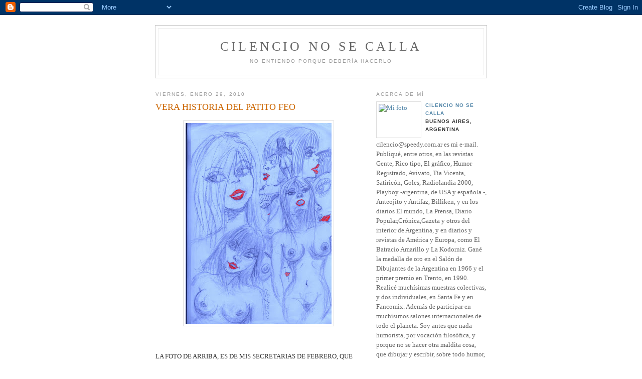

--- FILE ---
content_type: text/html; charset=UTF-8
request_url: http://cilencionosecalla.blogspot.com/2010/01/vera-historia-del-patito-feo.html
body_size: 9450
content:
<!DOCTYPE html PUBLIC "-//W3C//DTD XHTML 1.0 Strict//EN" "http://www.w3.org/TR/xhtml1/DTD/xhtml1-strict.dtd">

<html xmlns="http://www.w3.org/1999/xhtml" xml:lang="en" lang="en">
<head>
  <title>CILENCIO NO SE CALLA: VERA HISTORIA DEL PATITO FEO</title>

  <script type="text/javascript">(function() { (function(){function b(g){this.t={};this.tick=function(h,m,f){var n=f!=void 0?f:(new Date).getTime();this.t[h]=[n,m];if(f==void 0)try{window.console.timeStamp("CSI/"+h)}catch(q){}};this.getStartTickTime=function(){return this.t.start[0]};this.tick("start",null,g)}var a;if(window.performance)var e=(a=window.performance.timing)&&a.responseStart;var p=e>0?new b(e):new b;window.jstiming={Timer:b,load:p};if(a){var c=a.navigationStart;c>0&&e>=c&&(window.jstiming.srt=e-c)}if(a){var d=window.jstiming.load;
c>0&&e>=c&&(d.tick("_wtsrt",void 0,c),d.tick("wtsrt_","_wtsrt",e),d.tick("tbsd_","wtsrt_"))}try{a=null,window.chrome&&window.chrome.csi&&(a=Math.floor(window.chrome.csi().pageT),d&&c>0&&(d.tick("_tbnd",void 0,window.chrome.csi().startE),d.tick("tbnd_","_tbnd",c))),a==null&&window.gtbExternal&&(a=window.gtbExternal.pageT()),a==null&&window.external&&(a=window.external.pageT,d&&c>0&&(d.tick("_tbnd",void 0,window.external.startE),d.tick("tbnd_","_tbnd",c))),a&&(window.jstiming.pt=a)}catch(g){}})();window.tickAboveFold=function(b){var a=0;if(b.offsetParent){do a+=b.offsetTop;while(b=b.offsetParent)}b=a;b<=750&&window.jstiming.load.tick("aft")};var k=!1;function l(){k||(k=!0,window.jstiming.load.tick("firstScrollTime"))}window.addEventListener?window.addEventListener("scroll",l,!1):window.attachEvent("onscroll",l);
 })();</script><script type="text/javascript">function a(){var b=window.location.href,c=b.split("?");switch(c.length){case 1:return b+"?m=1";case 2:return c[1].search("(^|&)m=")>=0?null:b+"&m=1";default:return null}}var d=navigator.userAgent;if(d.indexOf("Mobile")!=-1&&d.indexOf("WebKit")!=-1&&d.indexOf("iPad")==-1||d.indexOf("Opera Mini")!=-1||d.indexOf("IEMobile")!=-1){var e=a();e&&window.location.replace(e)};
</script><meta http-equiv="Content-Type" content="text/html; charset=UTF-8" />
<meta name="generator" content="Blogger" />
<link rel="icon" type="image/vnd.microsoft.icon" href="https://www.blogger.com/favicon.ico"/>
<link rel="alternate" type="application/atom+xml" title="CILENCIO NO SE CALLA - Atom" href="http://cilencionosecalla.blogspot.com/feeds/posts/default" />
<link rel="alternate" type="application/rss+xml" title="CILENCIO NO SE CALLA - RSS" href="http://cilencionosecalla.blogspot.com/feeds/posts/default?alt=rss" />
<link rel="service.post" type="application/atom+xml" title="CILENCIO NO SE CALLA - Atom" href="https://www.blogger.com/feeds/25994460/posts/default" />
<link rel="alternate" type="application/atom+xml" title="CILENCIO NO SE CALLA - Atom" href="http://cilencionosecalla.blogspot.com/feeds/6851456548051521782/comments/default" />
<link rel="stylesheet" type="text/css" href="https://www.blogger.com/static/v1/v-css/1601750677-blog_controls.css"/>
<link rel="stylesheet" type="text/css" href="https://www.blogger.com/dyn-css/authorization.css?targetBlogID=25994460&zx=3eab5e44-3865-4b31-8ee9-3eae79ffde7e"/>


  <style type="text/css">
/*
-----------------------------------------------
Blogger Template Style
Name:     Minima
Designer: Douglas Bowman
URL:      www.stopdesign.com
Date:     26 Feb 2004
----------------------------------------------- */


body {
  background:#fff;
  margin:0;
  padding:40px 20px;
  font:x-small Georgia,Serif;
  text-align:center;
  color:#333;
  font-size/* */:/**/small;
  font-size: /**/small;
  }
a:link {
  color:#58a;
  text-decoration:none;
  }
a:visited {
  color:#969;
  text-decoration:none;
  }
a:hover {
  color:#c60;
  text-decoration:underline;
  }
a img {
  border-width:0;
  }


/* Header
----------------------------------------------- */
@media all {
  #header {
    width:660px;
    margin:0 auto 10px;
    border:1px solid #ccc;
    }
  }
@media handheld {
  #header {
    width:90%;
    }
  }
#blog-title {
  margin:5px 5px 0;
  padding:20px 20px .25em;
  border:1px solid #eee;
  border-width:1px 1px 0;
  font-size:200%;
  line-height:1.2em;
  font-weight:normal;
  color:#666;
  text-transform:uppercase;
  letter-spacing:.2em;
  }
#blog-title a {
  color:#666;
  text-decoration:none;
  }
#blog-title a:hover {
  color:#c60;
  }
#description {
  margin:0 5px 5px;
  padding:0 20px 20px;
  border:1px solid #eee;
  border-width:0 1px 1px;
  max-width:700px;
  font:78%/1.4em "Trebuchet MS",Trebuchet,Arial,Verdana,Sans-serif;
  text-transform:uppercase;
  letter-spacing:.2em;
  color:#999;
  }


/* Content
----------------------------------------------- */
@media all {
  #content {
    width:660px;
    margin:0 auto;
    padding:0;
    text-align:left;
    }
  #main {
    width:410px;
    float:left;
    }
  #sidebar {
    width:220px;
    float:right;
    }
  }
@media handheld {
  #content {
    width:90%;
    }
  #main {
    width:100%;
    float:none;
    }
  #sidebar {
    width:100%;
    float:none;
    }
  }

/* Headings
----------------------------------------------- */
h2 {
  margin:1.5em 0 .75em;
  font:78%/1.4em "Trebuchet MS",Trebuchet,Arial,Verdana,Sans-serif;
  text-transform:uppercase;
  letter-spacing:.2em;
  color:#999;
  }


/* Posts
----------------------------------------------- */
@media all {
  .date-header {
    margin:1.5em 0 .5em;
    }
  .post {
    margin:.5em 0 1.5em;
    border-bottom:1px dotted #ccc;
    padding-bottom:1.5em;
    }
  }
@media handheld {
  .date-header {
    padding:0 1.5em 0 1.5em;
    }
  .post {
    padding:0 1.5em 0 1.5em;
    }
  }
.post-title {
  margin:.25em 0 0;
  padding:0 0 4px;
  font-size:140%;
  font-weight:normal;
  line-height:1.4em;
  color:#c60;
  }
.post-title a, .post-title a:visited, .post-title strong {
  display:block;
  text-decoration:none;
  color:#c60;
  font-weight:normal;
  }
.post-title strong, .post-title a:hover {
  color:#333;
  }
.post div {
  margin:0 0 .75em;
  line-height:1.6em;
  }
p.post-footer {
  margin:-.25em 0 0;
  color:#ccc;
  }
.post-footer em, .comment-link {
  font:78%/1.4em "Trebuchet MS",Trebuchet,Arial,Verdana,Sans-serif;
  text-transform:uppercase;
  letter-spacing:.1em;
  }
.post-footer em {
  font-style:normal;
  color:#999;
  margin-right:.6em;
  }
.comment-link {
  margin-left:.6em;
  }
.post img {
  padding:4px;
  border:1px solid #ddd;
  }
.post blockquote {
  margin:1em 20px;
  }
.post blockquote p {
  margin:.75em 0;
  }


/* Comments
----------------------------------------------- */
#comments h4 {
  margin:1em 0;
  font:bold 78%/1.6em "Trebuchet MS",Trebuchet,Arial,Verdana,Sans-serif;
  text-transform:uppercase;
  letter-spacing:.2em;
  color:#999;
  }
#comments h4 strong {
  font-size:130%;
  }
#comments-block {
  margin:1em 0 1.5em;
  line-height:1.6em;
  }
#comments-block dt {
  margin:.5em 0;
  }
#comments-block dd {
  margin:.25em 0 0;
  }
#comments-block dd.comment-timestamp {
  margin:-.25em 0 2em;
  font:78%/1.4em "Trebuchet MS",Trebuchet,Arial,Verdana,Sans-serif;
  text-transform:uppercase;
  letter-spacing:.1em;
  }
#comments-block dd p {
  margin:0 0 .75em;
  }
.deleted-comment {
  font-style:italic;
  color:gray;
  }


/* Sidebar Content
----------------------------------------------- */
#sidebar ul {
  margin:0 0 1.5em;
  padding:0 0 1.5em;
  border-bottom:1px dotted #ccc;
  list-style:none;
  }
#sidebar li {
  margin:0;
  padding:0 0 .25em 15px;
  text-indent:-15px;
  line-height:1.5em;
  }
#sidebar p {
  color:#666;
  line-height:1.5em;
  }


/* Profile
----------------------------------------------- */
#profile-container {
  margin:0 0 1.5em;
  border-bottom:1px dotted #ccc;
  padding-bottom:1.5em;
  }
.profile-datablock {
  margin:.5em 0 .5em;
  }
.profile-img {
  display:inline;
  }
.profile-img img {
  float:left;
  padding:4px;
  border:1px solid #ddd;
  margin:0 8px 3px 0;
  }
.profile-data {
  margin:0;
  font:bold 78%/1.6em "Trebuchet MS",Trebuchet,Arial,Verdana,Sans-serif;
  text-transform:uppercase;
  letter-spacing:.1em;
  }
.profile-data strong {
  display:none;
  }
.profile-textblock {
  margin:0 0 .5em;
  }
.profile-link {
  margin:0;
  font:78%/1.4em "Trebuchet MS",Trebuchet,Arial,Verdana,Sans-serif;
  text-transform:uppercase;
  letter-spacing:.1em;
  }


/* Footer
----------------------------------------------- */
#footer {
  width:660px;
  clear:both;
  margin:0 auto;
  }
#footer hr {
  display:none;
  }
#footer p {
  margin:0;
  padding-top:15px;
  font:78%/1.6em "Trebuchet MS",Trebuchet,Verdana,Sans-serif;
  text-transform:uppercase;
  letter-spacing:.1em;
  }
  </style>

<meta name='google-adsense-platform-account' content='ca-host-pub-1556223355139109'/>
<meta name='google-adsense-platform-domain' content='blogspot.com'/>
<!-- --><style type="text/css">@import url(https://www.blogger.com/static/v1/v-css/navbar/3334278262-classic.css);
div.b-mobile {display:none;}
</style>

</head>

<body><script type="text/javascript">
    function setAttributeOnload(object, attribute, val) {
      if(window.addEventListener) {
        window.addEventListener('load',
          function(){ object[attribute] = val; }, false);
      } else {
        window.attachEvent('onload', function(){ object[attribute] = val; });
      }
    }
  </script>
<div id="navbar-iframe-container"></div>
<script type="text/javascript" src="https://apis.google.com/js/platform.js"></script>
<script type="text/javascript">
      gapi.load("gapi.iframes:gapi.iframes.style.bubble", function() {
        if (gapi.iframes && gapi.iframes.getContext) {
          gapi.iframes.getContext().openChild({
              url: 'https://www.blogger.com/navbar/25994460?origin\x3dhttp://cilencionosecalla.blogspot.com',
              where: document.getElementById("navbar-iframe-container"),
              id: "navbar-iframe"
          });
        }
      });
    </script>

<div id="header">

  <h1 id="blog-title">
    <a href="http://cilencionosecalla.blogspot.com/">
	CILENCIO NO SE CALLA
	</a>
  </h1>
  <p id="description">No entiendo porque debería hacerlo</p>

</div>

<!-- Begin #content -->
<div id="content">


<!-- Begin #main -->
<div id="main"><div id="main2">



    
  <h2 class="date-header">viernes, enero 29, 2010</h2>
  

  
     
  <!-- Begin .post -->
  <div class="post"><a name="6851456548051521782"></a>
         
    <h3 class="post-title">
	 
	 VERA HISTORIA DEL PATITO FEO
	 
    </h3>
    

	         <div class="post-body">
	<div>
      <div style="clear:both;"></div><a onblur="try {parent.deselectBloggerImageGracefully();} catch(e) {}" href="https://blogger.googleusercontent.com/img/b/R29vZ2xl/AVvXsEjB71kI_gJCJrro7cOTx2bgdYLEiXVA7usalBYNrsUcWmW1VZxWU3mcQrYf3SqvdBxmxOu4qHxJ3LuLb-fQeEXwxGju93DtPt_GJCi9sM98GssVeTfmrNtM9Vh3KJZrUh51OC3nzw/s1600-h/azules.jpg"><img style="display:block; margin:0px auto 10px; text-align:center;cursor:pointer; cursor:hand;width: 291px; height: 400px;" src="https://blogger.googleusercontent.com/img/b/R29vZ2xl/AVvXsEjB71kI_gJCJrro7cOTx2bgdYLEiXVA7usalBYNrsUcWmW1VZxWU3mcQrYf3SqvdBxmxOu4qHxJ3LuLb-fQeEXwxGju93DtPt_GJCi9sM98GssVeTfmrNtM9Vh3KJZrUh51OC3nzw/s400/azules.jpg" border="0" alt=""id="BLOGGER_PHOTO_ID_5432296274551948450" /></a><br /><br />LA FOTO DE ARRIBA, ES DE MIS SECRETARIAS DE FEBRERO, QUE COMENZARÁN A TRABAJAR, EN LAZ VACACIONES DE LAS DEMÁS... NO SON GRAN COSA, E INEXPERTAS, PERO ME COBRAN POCO... Y EN NEGRO... SON PASANTES, COMO LA QUE TUVO BILL CLINTON... LAS MUESTRO PARA COMPENSAR LO DEL PATITO FEO, QUE ERA MUY FEO...<br /><br />EL PATITO FEO<br /><br />El patito feo es una adaptación ridícula, de un lejano primo de mi abuelo Eugenio, allá en el siglo XV, Victorio Cilento, en la ciudad San Mauro Cilento, en la Catania, en el sur de Italia. El pobre Victorio era hijo ilegítimo de un conde, Franco Cilento, con una condesa, Filomena M., soltera ella. La mujer, muy delicada y puritana, no lo quiso tener, ni reconocer, porque en esa época ser madre soltera no era un problema, era la suma de todas las tragedias griega y las de Shakespeare. El padre le donó el apellido, pero nada más. Y fue a parar de lástima, en la casa de una campesina, sierva del conde, que tenía 23 hijos, todos del conde. O al menos ella se lo hizo creer, para que no la hechara de sus tierras.<br />–Donde comen 23, comen 24 -dijo la mujer. Y sí, comen 24, pero un<br />4,37 % menos. Y puse los decimales, porque es lo que solo ingería el pobre Victorio. Los otros, malos como descendientes de Nerón, no le dejaban nada, tanto que tenía que comer lo que ellos dejaban. Para colmo era demasiado inteligente, y más para aquella época. Adelantándose a Darwin, por intuición, descubrió la teoría de la evolución, y dijo que éramos descendientes del chimpancé Bonomo, en un 99,4 %. Eso le trajo burlas y risas, que aún resuenan en toda la Catania. Y cuando, en secreto de confesión –tomaba la comunión todos los días, para comer la oblea y tener algo más en el estómago -le explicó al cura confesor, que creía que el Universo entero devenía de una quizá infinita concentración de energía, que luego explotó, lo que sería el actual Bigbang, y que el Universo entero estaba alejándose del centro, fue el acabose. El pobre hombre, salió corriendo a buscar un exorcista. Como Victorio, pese a sus 12 añitos, no era de aflojar jamás, insistía, y por supuesto, se pasó del exorcismo a las torturas. Como tampoco daban resultado, trajeron a un médico, para que lo curara, haciéndole salir el demonio del cuerpo. Y el galeno, hizo lo único que en esa época se hacía, le dio laxantes, y mandó hacerle sangrías con sangujuelas. Este cabeza dura, no aflojaba, y lo metieron en un galpón lleno de vampiros y mosquitos. Quedó tan flaco que pasó a ser una primera versión de las radiografías. Si tenía una luz atrás, se le veían todos los órganos, los huesos y las venitas. Ahí aflojó, sabiendo como Galileo Galilei, que de lo contrarío moría. Pero en su ingenuidad, le contó todo lo que sabía a un amigo. Pasó a ser el hazmerreír de toda la zona de Cilento. Por supuesto, obcecado como era, no aflojaba en sus concepciones. Luego intuyó que el inconsciente, era quien determinaba nuestras acciones, y que mediante asociaciones libres, se podían curar las neurosis, no porque ellas fueran cosas del Demonio. Ya eso también era sacrilegio, tanto que en un rapto de lucidez, se escapó del pueblo. Flaco como estaba, y como dije transparente, formó parte de un grupo circense. Como estaba transparente, le pegaban un par de alas y lo mostraban como un ángel. Eso le dio para comer, y engordó, como para ser casi normal, pero por eso lo echaron del circo. Allí comenzó su vida de escritor. Trabajaba en una carbonería muy grande, en Milán, y en sus ratos libres, escribió todo lo que había intuido, además de establecer muchos de los inventos que más tarde le plagiaría Leonardo Da Vinci, como el paracaídas y el submarino, entre otros. Se conocieron cuando entró de aprendiz, a los 17 años en el taller de Andrea del Verrocchio, donde también aprendió da Vinci. Llegó a pintar tan bien, que algunas de sus obras, las herejes, hoy serían consideradas pornográficas, están en el museo secreto del Vaticano. uno de ellos, copiado por mí, es el que figura en este spot. Y todo lo que escribió, está guardado en la caja fuerte de un banco de la zona de Cilento, porque todos los gobiernos italianos, azuzados por el Vaticano, opinan que darlos a conocer, aunque hubieran dejado muy bien parada la inteligencia de los italianos, sería otro papelón como lo de Galileo y la Santa inquisición o el apoyo a Hitler del Papa Pio XII.<br />Hans Christian Andersen, que tampoco era tonto, quiso escribir la biografía de mi pariente, pero se dio cuenta de que era muy arriesgado. Y la tradujo a lo que todos conocemos, el Patito feo, un cuento infantiloide, para demostrar que los muy inteligentes no son comprendidos en su época, y que pueden pasar de ser un vulgar pato, a cisnes, que se suponen más bonitos. Y de lindo Victorio no tenía nada, flaco, raquítico, narigón, petisito. Y a mí, un pato a la naranja, bien adobado, me parece mucho más lindo que un cisne.<br />Mi pariente terminó sus días muy joven, pero bien ubicado, siendo asesor del duque Ludovico Sforza, antes que Leonardo. Y allí se volvieron a encontrar y nació ahora si una gran amistad. Entre ellos hubo un gran... no, nada... de eso no voy a hablar...<br />Y otras de las teorías de Victorio, que no la dejó acabada, fue la fórmula E=mc2, que nadie pudo entender en esa época, y luego Einstein, que tuvo acceso a algunos de sus escritos, se hizo famoso con eso de la teoría de la relatividad. Como se ve, todo es relativo.<br />E insisto, mi pariente Victorio, sería un cisne, pero como cisne, también sería feo.<br />Y DISFRUTEN DEL VERANO, EN EL SUR, Y DEL INVIERNO EN EL NORTE... ESO SÍ, CUIDENSÉ DEL SOL, Y DE LOS RESBALONES EN LA NEIVE...<div style="clear:both; padding-bottom:0.25em"></div>
    </div>
    </div>
    
    <p class="post-footer">
      <em>posted by CILENCIO NO SE CALLA at <a href="http://cilencionosecalla.blogspot.com/2010/01/vera-historia-del-patito-feo.html" title="permanent link">2:38 p. m.</a></em>
        <span class="item-action"><a href="https://www.blogger.com/email-post/25994460/6851456548051521782" title="Enviar la entrada por correo electrónico"><img class="icon-action" alt="" src="https://resources.blogblog.com/img/icon18_email.gif" height="13" width="18"/></a></span><span class="item-control blog-admin pid-1507652606"><a style="border:none;" href="https://www.blogger.com/post-edit.g?blogID=25994460&postID=6851456548051521782&from=pencil" title="Editar entrada"><img class="icon-action" alt="" src="https://resources.blogblog.com/img/icon18_edit_allbkg.gif" height="18" width="18"></a></span>
    </p>
  
  </div>
  <!-- End .post -->
  
  
  
  <!-- Begin #comments -->
 
  <div id="comments">

	<a name="comments"></a>
        <h4>2 Comments:</h4>
        <dl id="comments-block">
      
      <dt class="comment-poster" id="c4377307788530651479"><a name="c4377307788530651479"></a>
        <span style="line-height:16px" class="comment-icon anon-comment-icon"><img src="https://resources.blogblog.com/img/anon16-rounded.gif" alt="Anonymous" style="display:inline;" /></span>&nbsp;<span class="anon-comment-author">Anónimo</span> said...
      </dt>
      <dd class="comment-body">

        <p>O sea, que tienes sangre de noble italiano en tus venas, Cilencio. Interesante para sacarle beneficio en los programas de televisión... pero no, mejor continúa escribiendo y dibujando porque me he reído con ganas con esta increíble historia.<br /><br />Un abrazo<br />Tinerfeña</p>
      </dd>
      <dd class="comment-timestamp"><a href="#4377307788530651479" title="comment permalink">1:26 p. m.</a>
	  <span class="item-control blog-admin pid-328685840"><a style="border:none;" href="https://www.blogger.com/comment/delete/25994460/4377307788530651479" title="Borrar comentario" ><span class="delete-comment-icon">&nbsp;</span></a></span>
	  </dd>
      
      <dt class="comment-poster" id="c2915872765248536371"><a name="c2915872765248536371"></a>
        <span style="line-height:16px" class="comment-icon blogger-comment-icon"><img src="https://resources.blogblog.com/img/b16-rounded.gif" alt="Blogger" style="display:inline;" /></span>&nbsp;<a href="https://www.blogger.com/profile/01955193649466543111" rel="nofollow">CILENCIO NO SE CALLA</a> said...
      </dt>
      <dd class="comment-body">

        <p>TINER QUERIDA, GRACIAS, UN DÍA DE ESTOS TE INVITO A UNO DE MIS PALACIOS... LLEVÁ ALGUNAS AMIGAS... UN BESO EN CILENCIO.</p>
      </dd>
      <dd class="comment-timestamp"><a href="#2915872765248536371" title="comment permalink">3:33 p. m.</a>
	  <span class="item-control blog-admin pid-1507652606"><a style="border:none;" href="https://www.blogger.com/comment/delete/25994460/2915872765248536371" title="Borrar comentario" ><span class="delete-comment-icon">&nbsp;</span></a></span>
	  </dd>
      
    </dl>
		<p class="comment-timestamp">

    <a class="comment-link" href="https://www.blogger.com/comment/fullpage/post/25994460/6851456548051521782">Publicar un comentario</a>
    </p>
    	    
    


		<p class="comment-timestamp">
	<a href="http://cilencionosecalla.blogspot.com/">&lt;&lt; Home</a>
    </p>
    </div>



  <!-- End #comments -->


</div></div>
<!-- End #main -->







<!-- Begin #sidebar -->
<div id="sidebar"><div id="sidebar2">
  
  
  <!-- Begin #profile-container -->

   <div id="profile-container"><h2 class="sidebar-title">Acerca de mí</h2>
<dl class="profile-datablock"><dt class="profile-img"><a href="https://www.blogger.com/profile/01955193649466543111"><img src="//guasa.ya.com/museodehumor/cilesolo.jpg" width="80" height="63" alt="Mi foto"></a></dt>
<dd class="profile-data"><strong>Nombre:</strong> <a rel="autor" href="https://www.blogger.com/profile/01955193649466543111"> CILENCIO NO SE CALLA </a></dd>
<dd class="profile-data"><strong>Ubicación:</strong>  Buenos Aires, Argentina </dd></dl>
<p class="profile-textblock">cilencio@speedy.com.ar 
 es mi e-mail.
Publiqué, entre otros, en las revistas Gente, Rico tipo, El gráfico, Humor Registrado, Avivato, Tía Vicenta, Satiricón, Goles, Radiolandia 2000, Playboy -argentina, de USA y española -, Anteojito y Antifaz, Billiken, y en los diarios El mundo, La Prensa, Diario Popular,Crónica,Gazeta y  otros del interior de Argentina, y en diarios y revistas de América y Europa, como El Batracio Amarillo y La Kodorniz. Gané la medalla de oro en el Salón de Dibujantes de la Argentina en 1966 y el primer premio en Trento, en 1990. Realicé muchísimas muestras colectivas, y dos individuales, en Santa Fe y en Fancomix. Además de participar en muchísimos salones internacionales de todo el planeta. Soy antes que nada humorista, por vocación filosófica, y porque no se hacer otra maldita cosa, que dibujar y escribir, sobre todo humor, parte de hacerlo por radio. También  enseño dibujo, en el Museo de la Caricatura Severo Vaccaro y en la Casa de la Cultura de Ramos Mejía. Tambien realizo caricaturas a pedido, enviando el original por correo o por meil,para imprimirlas. cilencio@speedy.com.ar</p>
<p class="profile-link"><a rel="author" href="https://www.blogger.com/profile/01955193649466543111">Ver mi perfil completo</a></p></div>
   
  <!-- End #profile -->
    
        

  
  <h2 class="sidebar-title">Previous Posts</h2>
    <ul id="recently">
    
        <li><a href="http://cilencionosecalla.blogspot.com/2010/01/la-vida-es-la-bgran-humorista-uno-solo.html">LA VIDA ES LA GRAN HUMORISTA, UNO SOLO COPIA LO QU...</a></li>
     
        <li><a href="http://cilencionosecalla.blogspot.com/2010/01/discusiones-en-el-bar-asturias-de-villa.html">DISCUSIONES EN EL BAR ASTURIAS, DE VILLA LURO, BUE...</a></li>
     
        <li><a href="http://cilencionosecalla.blogspot.com/2010/01/leyes-de-cilencio-estilo-murphy-sobre.html">LEYES DE CILENCIO, ESTILO MURPHY SOBRE EL AMOR</a></li>
     
        <li><a href="http://cilencionosecalla.blogspot.com/2010/01/la-soberbia-pedado-divertido.html">LA SOBERBIA ... &iquest;PECADO DIVERTIDO...?</a></li>
     
        <li><a href="http://cilencionosecalla.blogspot.com/2010/01/biografia-autorizada-de-cilencio.html">BIOGRAFIA AUTORIZADA DE CILENCIO</a></li>
     
        <li><a href="http://cilencionosecalla.blogspot.com/2010/01/toda-la-verdad-sobre-donald-duck.html">TODA LA VERDAD SOBRE DONALD DUCK</a></li>
     
        <li><a href="http://cilencionosecalla.blogspot.com/2010/01/mi-mejor-reportaje-con-lilith-la-mujer.html">MI MEJOR REPORTAJE, CON LILITH, LA MUJER QUE TODOS...</a></li>
     
        <li><a href="http://cilencionosecalla.blogspot.com/2009/12/poemitas-dificiles-de-leer-hay-que.html">POEMITAS DIF&Iacute;CILES DE LEER, HAY QUE GIRAR LA IMAGEN</a></li>
     
        <li><a href="http://cilencionosecalla.blogspot.com/2009/12/socorrooo-ya-se-viene-el-2010-hagan.html">SOCORROOO... YA SE VIENE EL 2010... HAGAN ALGO PAR...</a></li>
     
        <li><a href="http://cilencionosecalla.blogspot.com/2009/12/la-cenicienta-y-toda-la-verdad.html">LA CENICIENTA Y TODA LA VERDAD</a></li>
     
  </ul>
    

      <p id="powered-by"><a href="http://www.blogger.com"><img src="http://buttons.blogger.com/bloggerbutton1.gif" alt="Powered by Blogger" /></a></p>
  
  <!--
  <p>This is a paragraph of text that could go in the sidebar.</p>
  -->
  


</div></div>
<!-- End #sidebar -->


</div>
<!-- End #content -->



<!-- Begin #footer -->
<div id="footer"><hr />
  <p><!--This is an optional footer. If you want text here, place it inside these tags, and remove this comment. -->&nbsp;</p>

</div>
<!-- End #footer -->

<center><a href="http://www.as-seen-on-tv-store-1.com/juiceman_2.asp"><img border="0" src="http://www.blackiceworld.net/cilencionosecallablogspot-v20-Juiceman_II.jpg"  alt="Juiceman II"></a></center>


</body>
</html>